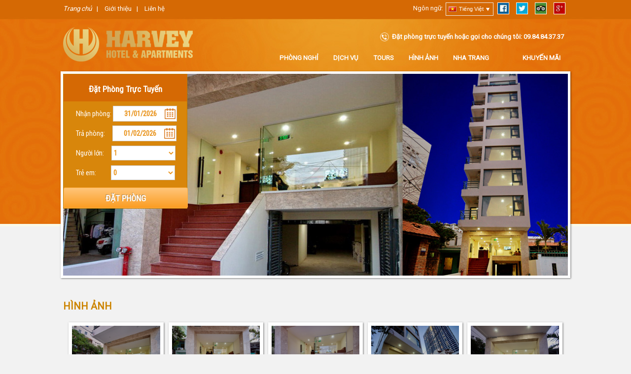

--- FILE ---
content_type: text/html; Charset=UTF-8
request_url: http://harveyhotel.com.vn/VN/
body_size: 25676
content:


<!DOCTYPE html>
<html lang="en">
<head>
<title>KHÁCH SẠN HARVEY NHA TRANG - HARVEY HOTEL & APARTMENTS</title>
<meta name="viewport" content="width=device-width, initial-scale=1">
<meta http-equiv="Content-Language" content="en-us">
<meta http-equiv="Content-Type" content="text/html; charset=utf-8"/>
<meta http-equiv="X-UA-Compatible" content="IE=edge,chrome=1"> 
<meta name="description" content="Khách Sạn 3 sao Nha Trang, HARVEY HOTEL, HARVEY, Hotel, Khach San, Room, Phong, nha trang, travel, tour, du lich, tourist, tourism, travel, nhatrang hotel, nha trang hotel, khach san nha trang, vietnam travel, vietnam tour">
<meta name="keywords" content="Khách Sạn 3 sao Nha Trang, HARVEY HOTEL, HARVEY, Hotel, Khach San, Room, Phong, nha trang, travel, tour, du lich, tourist, tourism, travel, nhatrang hotel, nha trang hotel, khach san nha trang, vietnam travel, vietnam tour">
<meta name="author" content="HARVEY NHA TRANG HOTEL, Nguyen Quoc Hoa, binhda01@yahoo.com">
<meta name="copyright" content="HARVEY NHA TRANG HOTEL">
<meta name="EMail" content="webadmin@harveyhotel.com.vn,info@harveyhotel.com.vn">
<LINK REL="SHORTCUT ICON" HREF="favicon.ico">
</head>
<body>

	



<head>
<meta http-equiv="Content-Language" content="en-us">
<meta http-equiv="Content-Type" content="text/html; charset=utf-8"/>
		<link href="../megamenu/megamenu.css" rel="stylesheet">
		<link href="../css/css.css" rel="stylesheet">
</head>		
<body>
<div id="top">
	<div id="topwrap">
		<div id="topmenu">
			<p>
				<a class="active" href="index.asp" >Trang chủ</a><span>|</span>
				<a class="" href="about.asp">Giới thiệu</a><span>|</span>
				<a class="" href="contact.asp">Liên hệ</a>
			</p>
		</div>
		<div id ="social">
			<a href="https://www.facebook.com/Harvey_hotel-207648370024314" title="Facebook"><img src="../css/icon-face.jpg"></a>
			<a href="https://twitter.com" title="Twitter"><img src="../css/icon-twitter.jpg"></a>
			<a href="http://www.tripadvisor.com.vn/" title="Tripadvisor"><img src="../css/icon-trip.jpg"></a>
			<a href="https://plus.google.com" title="Google Plus"><img src="../css/icon-google.jpg"></a>
		</div>
		<div id="top1">
			<span>Ngôn ngữ:</span>
			<div id="lang">
				<div id="country-select">
  					<form action="#">
    					<select id="country-options" name="country-options">
      						<option selected="selected" title="../VN/index.asp" value="VN"><img src="../css/flvn.png" alt="" />Tiếng Việt</option>
    						<option title="../EN/index.asp" value="EN"><img src="../css/flen.png" alt="" />English</option>
    					</select>
    					<input value="Select" type="submit" />
  					</form>
				</div>
			</div>
<link rel="stylesheet" href="../languageswitcher1/languageswitcher.css">
<script src="../languageswitcher1/jquery.min.js"></script>
<script src="../languageswitcher1/languageswitcher.js"></script>
		</div>
		
	</div>
</div>
<div id="head">
	<div id="headwrap">
		<div id="logo">
			<a href="index.asp" ><img src="../css/logo.png" title="KHÁCH SẠN HARVEY NHA TRANG" ></a>
		</div>
			
		<div id="callme">
			<p><img src="../css/icon_call.png" height="18px" align="absmiddle">&nbsp; <span class="hide">Đặt phòng trực tuyến hoặc gọi cho chúng tôi:</span> <span class="hotline">09.84.84.37.37</span></p>
		</div>
		
<!--Menu-->	
<script type="text/javascript" src="../megamenu/jquery-1.10.1.min.js"></script>
<script type="text/javascript" src="../megamenu/megamenu.js"></script>		
		<script>
			jQuery(document).ready(function(){
				$(".megamenu").megamenu();
			});
			
		</script>	

		<div class="menu">
			<ul class="megamenu df" style="border:0px solid white;"><!--li class="showhide" style="display: none;"><span class="title">MENU</span><span class="icon1"></span><span class="icon2"></span></li-->
				<li class="" ><a href="room.asp">Phòng nghỉ</a>

					<ul class="dropdown" style="display: none;">
						
							<li><a href="rooms.asp?id=R001">SUPERIOR CITY VIEW WITH BALCONY</a></li>
						
							<li><a href="rooms.asp?id=R002">DELUXE CITY VIEW WITH BALCONY</a></li>
						
							<li><a href="rooms.asp?id=R003">SENIOR DELUXE SEA VIEW WITH BALCONY</a></li>
						
					</ul>
	
				</li>
				
				<li class="" ><a href="service.asp">Dịch vụ</a>

					
					<ul class="dropdown" style="display: none;">
						
							<li><a href="services.asp?id=S001">Business Center</a></li>
						
							<li><a href="services.asp?id=S002">Tham quan</a></li>
						
							<li><a href="services.asp?id=S003">DỊCH VỤ KHÁC</a></li>
						
					</ul>
	
				</li>
				<li class="" ><a href="tours.asp">Tours</a>
				
					<ul class="dropdown" style="display: none;">
						
							<li><a href="tours.asp?id=T001&mnid=">SNORKELING AND FISHING TOUR</a></li>
						
							<li><a href="tours.asp?id=T004&mnid=">DELUXE OCEAN TOUR</a></li>
						
							<li><a href="tours.asp?id=T005&mnid=">TOUR 4 ĐẢO VỊNH NHA TRANG</a></li>
						
							<li><a href="tours.asp?id=T006&mnid=">THAM QUAN THÀNH PHỐ</a></li>
						
							<li><a href="tours.asp?id=T007&mnid=">TOUR CÂU CÁ & LẶN BIỂN</a></li>
						
							<li><a href="tours.asp?id=T008&mnid=">DU NGOẠN BIỂN ĐẢO</a></li>
						
							<li><a href="tours.asp?id=T009&mnid=">KHÁM PHÁ 5 ĐẢO</a></li>
						
							<li><a href="tours.asp?id=T010&mnid=">KHÁM PHÁ ĐẢO SAN HÔ</a></li>
						
							<li><a href="tours.asp?id=T011&mnid=">RIVER TOUR</a></li>
						
					</ul>
					
				</li>
				<li class="" ><a href="#">Hình ảnh</a>
					<ul class="dropdown" style="display: none;">
						<li><a style="width:150px;" href="photo.asp">Hình ảnh</a></li>
						<li><a style="width:150px;" href="video.asp">Video</a></li>
					</ul>
				</li>
				<li class="" ><a href="infos.asp">Nha Trang</a>
				
					<ul class="dropdown" style="display: none;">
						
							<li><a href="infos.asp?id=I001&mnid=">Du lịch Khánh Hòa</a></li>
						
							<li><a href="infos.asp?id=I002&mnid=">Chùa Long Sơn</a></li>
						
							<li><a href="infos.asp?id=I003&mnid=">Bãi Trũ</a></li>
						
							<li><a href="infos.asp?id=I004&mnid=">Khu Du lịch Con Sẻ Tre</a></li>
						
							<li><a href="infos.asp?id=I005&mnid=">Khu Du lịch Dốc Lết</a></li>
						
							<li><a href="infos.asp?id=I006&mnid=">Khu Du lịch Hòn Chồng</a></li>
						
							<li><a href="infos.asp?id=I007&mnid=">Khu bảo tồn biển Hòn Mun</a></li>
						
							<li><a href="infos.asp?id=I008&mnid=">Khu du lịch Hòn Tằm</a></li>
						
							<li><a href="infos.asp?id=I009&mnid=">Suối khoáng nóng Tháp Bà</a></li>
						
							<li><a href="infos.asp?id=I010&mnid=">Thủy cung Trí Nguyên</a></li>
						
							<li><a href="infos.asp?id=I011&mnid=">Am Chúa</a></li>
						
							<li><a href="infos.asp?id=I012&mnid=">Bãi biển Đại Lãnh</a></li>
						
							<li><a href="infos.asp?id=I013&mnid=">Đầm Nha Phu</a></li>
						
							<li><a href="infos.asp?id=I015&mnid=">Khu Du lịch Sinh thái Suối Hoa Lan</a></li>
						
					</ul>
					
				</li>

				
				<li class="right " ><a href="promos.asp">Khuyến Mãi</a></li>
			</ul>
		<!--End Menu-->
		</div>	


	</div>
</div>		
<!--end head-->	


<head>
<meta http-equiv="Content-Language" content="en-us">
<meta http-equiv="Content-Type" content="text/html; charset=utf-8"/>
</head> 

<!--Flash-->
	<link rel='stylesheet' href='../Camera-slide/css/camera.css' type='text/css' media='all'>
	<script type='text/javascript' src='../Camera-slide/scripts/jquery.min.js'></script>
    <script type='text/javascript' src='../Camera-slide/scripts/jquery.mobile.customized.min.js'></script>
    <script type='text/javascript' src='../Camera-slide/scripts/jquery.easing.1.3.js'></script> 
    <script type='text/javascript' src='../Camera-slide/scripts/camera.js'></script> 
    
    <script>
    var $jsl = jQuery.noConflict();
		$jsl(function(){
			$jsl('#slide').camera({
				height: '40%',
				loader: 'none',
				fx: 'random',
				pagination: false,
				navigation: false,
				navigationHover: false,
				mobileNavHover: false,
				playPause: false,
				pauseOnClick: false,
				thumbnails: false,
				time: 4000
			});
		});
	</script>
<div id="flash" >
	<div id="flash-wrap" >

        <div class="camera_wrap camera_grey_skin" id="slide">
    	
            <div data-thumb="../images/flash/DF01/01.jpg" data-src="../images/flash/DF01/01.jpg"></div>
		
            <div data-thumb="../images/flash/DF01/02.jpg" data-src="../images/flash/DF01/02.jpg"></div>
		
            <div data-thumb="../images/flash/DF01/03.jpg" data-src="../images/flash/DF01/03.jpg"></div>
		
            <div data-thumb="../images/flash/DF01/04.jpg" data-src="../images/flash/DF01/04.jpg"></div>
		
            <div data-thumb="../images/flash/DF01/05.jpg" data-src="../images/flash/DF01/05.jpg"></div>
		
            <div data-thumb="../images/flash/DF01/06.jpg" data-src="../images/flash/DF01/06.jpg"></div>
		
            <div data-thumb="../images/flash/DF01/07.jpg" data-src="../images/flash/DF01/07.jpg"></div>
		
            <div data-thumb="../images/flash/DF01/08.jpg" data-src="../images/flash/DF01/08.jpg"></div>
		
            <div data-thumb="../images/flash/DF01/09.jpg" data-src="../images/flash/DF01/09.jpg"></div>
		
            <div data-thumb="../images/flash/DF01/10.jpg" data-src="../images/flash/DF01/10.jpg"></div>
		
            <div data-thumb="../images/flash/DF01/11.jpg" data-src="../images/flash/DF01/11.jpg"></div>
		
            <div data-thumb="../images/flash/DF01/12.jpg" data-src="../images/flash/DF01/12.jpg"></div>
		
            <div data-thumb="../images/flash/DF01/13.jpg" data-src="../images/flash/DF01/13.jpg"></div>
		
            <div data-thumb="../images/flash/DF01/14.jpg" data-src="../images/flash/DF01/14.jpg"></div>
		
            <div data-thumb="../images/flash/DF01/15.jpg" data-src="../images/flash/DF01/15.jpg"></div>
		
            <div data-thumb="../images/flash/DF01/16.jpg" data-src="../images/flash/DF01/16.jpg"></div>
		
            <div data-thumb="../images/flash/DF01/17.jpg" data-src="../images/flash/DF01/17.jpg"></div>
		
            <div data-thumb="../images/flash/DF01/18.jpg" data-src="../images/flash/DF01/18.jpg"></div>
		
            <div data-thumb="../images/flash/DF01/19.jpg" data-src="../images/flash/DF01/19.jpg"></div>
		
            <div data-thumb="../images/flash/DF01/20.jpg" data-src="../images/flash/DF01/20.jpg"></div>
		
            <div data-thumb="../images/flash/DF01/21.jpg" data-src="../images/flash/DF01/21.jpg"></div>
		
            <div data-thumb="../images/flash/DF01/22.jpg" data-src="../images/flash/DF01/22.jpg"></div>
		
            <div data-thumb="../images/flash/DF01/23.jpg" data-src="../images/flash/DF01/23.jpg"></div>
		
            <div data-thumb="../images/flash/DF01/24.jpg" data-src="../images/flash/DF01/24.jpg"></div>
		
            <div data-thumb="../images/flash/DF01/25.jpg" data-src="../images/flash/DF01/25.jpg"></div>
		
            <div data-thumb="../images/flash/DF01/26.jpg" data-src="../images/flash/DF01/26.jpg"></div>
		
            <div data-thumb="../images/flash/DF01/27.jpg" data-src="../images/flash/DF01/27.jpg"></div>
		
            <div data-thumb="../images/flash/DF01/28.jpg" data-src="../images/flash/DF01/28.jpg"></div>
		
            <div data-thumb="../images/flash/DF01/29.jpg" data-src="../images/flash/DF01/29.jpg"></div>
		
            <div data-thumb="../images/flash/DF01/30.jpg" data-src="../images/flash/DF01/30.jpg"></div>
		
            <div data-thumb="../images/flash/DF01/31.jpg" data-src="../images/flash/DF01/31.jpg"></div>
		
            <div data-thumb="../images/flash/DF01/32.jpg" data-src="../images/flash/DF01/32.jpg"></div>
		
            <div data-thumb="../images/flash/DF01/33.jpg" data-src="../images/flash/DF01/33.jpg"></div>
		
            <div data-thumb="../images/flash/DF01/34.jpg" data-src="../images/flash/DF01/34.jpg"></div>
		
            <div data-thumb="../images/flash/DF01/35.jpg" data-src="../images/flash/DF01/35.jpg"></div>
		
            <div data-thumb="../images/flash/DF01/36.jpg" data-src="../images/flash/DF01/36.jpg"></div>
		
            <div data-thumb="../images/flash/DF01/37.jpg" data-src="../images/flash/DF01/37.jpg"></div>
		
            <div data-thumb="../images/flash/DF01/38.jpg" data-src="../images/flash/DF01/38.jpg"></div>
		
            <div data-thumb="../images/flash/DF01/39.jpg" data-src="../images/flash/DF01/39.jpg"></div>
		
            <div data-thumb="../images/flash/DF01/40.jpg" data-src="../images/flash/DF01/40.jpg"></div>
		
        </div><!-- #slide -->
        
	
	

<!--Booking -->	
<SCRIPT LANGUAGE="JavaScript">
function checknhap(){
	if (frmhead.checkin.value == "") {
		alert ("<Nhan Phong> Vui long chon ngay nhan phong!");
		frmhead.checkin.focus();
		return false;
		}
	if (frmhead.checkout.value == "") {
		alert ("<Tra Phong> Vui long chon ngay tra phong!");
		frmhead.night.focus();
		return false;
		}
	return true;
	}
</script>

<link href="../jquery-ui/jquery-ui.css" rel="stylesheet">
<script src="../jquery-ui/jquery-ui.js"></script>
<style>
	div.ui-datepicker {font-size:10pt;}
</style>
<script>
var $jdate1 = jQuery.noConflict();
$jdate1(document).ready(function(){
    $jdate1("#checkin").datepicker({
        minDate: 0,
        dateFormat: 'dd/mm/yy',
        numberOfMonths: 2,
        onSelect: function(selected) {
          $jdate1("#checkout").datepicker("option","minDate", selected);
    	}
    });
    $jdate1("#checkout").datepicker({ 
    	dateFormat: 'dd/mm/yy',
        numberOfMonths: 2,
        onSelect: function(selected) {
           $jdate1("#checkin").datepicker("option","maxDate", selected);
        }
    });  
});
</script>
<style>
#bking{
	margin: auto;
	position: absolute;
	top: 0px;
	left: 0px;
	align-items: stretch;
    border:0px solid blue;
    height:auto;
    background: rgba(213, 105, 4, 1);
}

#bking_wrap{
	margin: 0 auto;
	width:100%;
	border:1px solid #bf7b01;
	background: #d8860b;
	width:250px;
	padding:0px;
	height:auto;
}

#bking_wrap h1{
	display:block;
	background-color:rgba(213, 105, 4, 1);
	width:100%;
	font-family: 'Roboto Condensed','Roboto','Open Sans','Montserrat',Tahoma,Arial,Sans-Serif;
	line-height:40px;
	font-size:13pt;
	color:#ffffff;
	text-align:center;
	font-weight:bold;
	margin-bottom:5px;
	padding-top:10px;
	padding-bottom:5px;
}	
#bking #bking_wrap .col{
	width:100%;
	display:block;
	margin:0 auto;
	padding:0px;
	border:0px solid white;
}	

#bking #bking_wrap .col p{
	font-family: 'Roboto Condensed','Roboto','Open Sans','Montserrat',Tahoma,Arial,Sans-Serif;
	line-height:40px;
	color:#ffffff;
	font-size:11pt;
	padding:0px;
	margin:0px;
	margin-left:25px;
	text-align:left;
}
#bk {
	float:left;
	width:100%;
  font-family: 'Roboto Condensed','Roboto','Open Sans','Montserrat',Tahoma,Arial,Sans-Serif;
  color: #ffffff;
  font-size: 20px;
  text-align:center;
  line-height:40px;
  text-decoration: none;
  margin-top:10px;
  
	border:1px solid #ffad41; 
	-webkit-border-radius: 3px; 
	-moz-border-radius: 3px;
	border-radius: 3px;
	text-shadow: -1px -1px 0 rgba(0,0,0,0.3);
	color: #FFFFFF;
 background-color: #ffc579; background-image: -webkit-gradient(linear, left top, left bottom, from(#ffc579), to(#fb9d23));
 background-image: -webkit-linear-gradient(top, #ffc579, #fb9d23);
 background-image: -moz-linear-gradient(top, #ffc579, #fb9d23);
 background-image: -ms-linear-gradient(top, #ffc579, #fb9d23);
 background-image: -o-linear-gradient(top, #ffc579, #fb9d23);
 background-image: linear-gradient(to bottom, #ffc579, #fb9d23);filter:progid:DXImageTransform.Microsoft.gradient(GradientType=0,startColorstr=#ffc579, endColorstr=#fb9d23);
	display:inline-block;
	cursor:pointer;
}
#bk:hover {
	border:1px solid #ff9913;
 background-color: #ffaf46; background-image: -webkit-gradient(linear, left top, left bottom, from(#ffaf46), to(#e78404));
 background-image: -webkit-linear-gradient(top, #ffaf46, #e78404);
 background-image: -moz-linear-gradient(top, #ffaf46, #e78404);
 background-image: -ms-linear-gradient(top, #ffaf46, #e78404);
 background-image: -o-linear-gradient(top, #ffaf46, #e78404);
 background-image: linear-gradient(to bottom, #ffaf46, #e78404);filter:progid:DXImageTransform.Microsoft.gradient(GradientType=0,startColorstr=#ffaf46, endColorstr=#e78404);
}
#bk:active {
	position:relative;
	top:1px;
}



</style>
	<div id= "bking" >
		<div id= "bking_wrap" class="centerpic">
			<h1>Đặt Phòng Trực Tuyến</h1>
			<form style="width:100%;padding:0px;margin:0px;border:0px solid #cdcdcd;" action="reservation.asp" name="frmhead" onsubmit="return checknhap();" method="POST">
			<div class="col" >
				<p >Nhận phòng: <input type="text" name="checkin" id="checkin" class="tdate" value="31/01/2026" tabindex="2" style="width:110px;font-weight:bold;color:#e9941d;" /></p>
			</div>
			<div class="col" >
				<p >Trả phòng: &nbsp;&nbsp;&nbsp;&nbsp;<input type="text" name="checkout" id="checkout" class="tdate" value="01/02/2026" tabindex="2" style="width:110px;font-weight:bold;color:#e9941d;" /></p>
			</div>
			<div class="col" >
				<p >Người lớn: &nbsp;&nbsp;&nbsp;
				<select size="1" name="adult1" style="width:130px;height:30px;font-weight:bold;color:#e9941d;" tabindex="4" >
					
						<option value="1"  >1</option>
					
						<option value="2"  >2</option>
					
						<option value="3"  >3</option>
					
						<option value="4"  >4</option>
					
						<option value="5"  >5</option>
					
						<option value="6"  >6</option>
					
						<option value="7"  >7</option>
					
						<option value="8"  >8</option>
					
						<option value="9"  >9</option>
					
						<option value="10"  >10</option>
					
				</select>
				</p>
			</div>
			<div class="col" >
				<p >Trẻ em: &nbsp;&nbsp;&nbsp;&nbsp;&nbsp;&nbsp;&nbsp;&nbsp;
				<select size="1" name="child1" style="width:130px;height:30px; font-weight:bold;color:#e9941d;" tabindex="5" >
					
						<option value="0" selected >0</option>
					
						<option value="1"  >1</option>
					
						<option value="2"  >2</option>
					
						<option value="3"  >3</option>
					
						<option value="4"  >4</option>
					
						<option value="5"  >5</option>
					
						<option value="6"  >6</option>
					
						<option value="7"  >7</option>
					
						<option value="8"  >8</option>
					
						<option value="9"  >9</option>
					
						<option value="10"  >10</option>
					
				</select>
				</p>
			</div>
			<div id="bk" >
				<p style="text-align:center;"><a style="text-align:center;line-height:35px;font-weight:bold;color:#ffffff;font-size:13pt;" href="#" onclick="document.frmhead.submit();">ĐẶT PHÒNG</a></p>
			</div>
      		</form> 
		</div>
	</div>
<!-- end Booking -->

	</div><!-- #flash-wrap-->
</div><!-- #flash-->

<!--Noi Dung-->



<div id="content" >
	<div id="contentwrap" >
	

	<h1 class="title" style="text-align:left; margin: 0px; padding:0px;margin-top: 30px;">HÌNH ẢNH</h1>
	<script type="text/javascript" src="../jlightbox/js/jquery.lightbox-0.5.js"></script>
<link rel="stylesheet" type="text/css" href="../jlightbox/css/jquery.lightbox-0.5.css" media="screen" />
<script type="text/javascript">
	var $jpic = jQuery.noConflict();
    $jpic(function() {
        $jpic('a.photopic').lightBox();
    });
</script>
	<div id="photowrap" >
		
		<div class="pic">
			
        	<a class="photopic" href="../Images/photo/01.jpg" title="Harvey Hotel & Apartments 01" alt="Harvey Hotel & Apartments 01">
            	<img title="Harvey Hotel & Apartments 01" alt="Harvey Hotel & Apartments 01" src="../Images/photo/01.jpg">
        	</a>
        	
        	
        </div>
        
		<div class="pic">
			
        	<a class="photopic" href="../Images/photo/02.jpg" title="Harvey Hotel & Apartments 02" alt="Harvey Hotel & Apartments 02">
            	<img title="Harvey Hotel & Apartments 02" alt="Harvey Hotel & Apartments 02" src="../Images/photo/02.jpg">
        	</a>
        	
        	
        </div>
        
		<div class="pic">
			
        	<a class="photopic" href="../Images/photo/03.jpg" title="Harvey Hotel & Apartments 03" alt="Harvey Hotel & Apartments 03">
            	<img title="Harvey Hotel & Apartments 03" alt="Harvey Hotel & Apartments 03" src="../Images/photo/03.jpg">
        	</a>
        	
        	
        </div>
        
		<div class="pic">
			
        	<a class="photopic" href="../Images/photo/04.jpg" title="Harvey Hotel & Apartments 04" alt="Harvey Hotel & Apartments 04">
            	<img title="Harvey Hotel & Apartments 04" alt="Harvey Hotel & Apartments 04" src="../Images/photo/04.jpg">
        	</a>
        	
        	
        </div>
        
		<div class="pic">
			
        	<a class="photopic" href="../Images/photo/05.jpg" title="Harvey Hotel & Apartments 05" alt="Harvey Hotel & Apartments 05">
            	<img title="Harvey Hotel & Apartments 05" alt="Harvey Hotel & Apartments 05" src="../Images/photo/05.jpg">
        	</a>
        	
        	
        </div>
        
		<div class="pic">
					
        	<a href="photo.asp">
            	<img title="Harvey Hotel & Apartments 06" alt="Harvey Hotel & Apartments 06" src="../Images/photo/06.jpg">
            	<p>Xem thêm...</p>
        	</a>
        	
        	
        </div>
        
	</div>
		
	
		<div class="bgtext">
			<h1 class="title">CHÀO MỪNG ĐẾN VỚI KHÁCH SẠN HARVEY NHA TRANG</h1>
			<p><b>Khách sạn Harvey</b> với vị trí tọa lạc ngay trung tâm thành phố biển nha trang xinh đẹp chỉ cách biển và quảng trường 2 tháng 4, khu chợ đêm, vui chơi giải trí và mua sắm khoảng 7 phút đi bộ. Rất tiện lợi cho quý du khách khi đến nghỉ ngơi, vui chơi và giải trí.
<p>Với lối kiến trúc độc đáo, hiện đại cùng gam màu trang nhã và đội ngũ nhân viên chuyên nghiệp, nhiệt tình, vui vẻ sẽ mang đến cho quý khách một kỳ nghỉ thật thỏa mái và ấn tượng.
		</div>

<link rel="stylesheet" type="text/css" href="../Item_Blur/css/style.css" />
		<div class="container">
			<section class="ib-container" id="ib-container" style="border: 0px solid white">
				<article>
					<a href="room.asp">
					<header>
						<img src="../css/room.jpg" width=295 height=195>
						<h3>PHÒNG NGHỈ</h3>
						<span>Ph&ograve;ng nghỉ tại Kh&aacute;ch sạn Harvey Nha Trang c&oacute; ban c&ocirc;ng nh&igrave;n về hướng th&agrave;nh phố v&agrave; hướng biển, được thiết kế theo phong c&aacute;ch tối giản, thanh lịch v&agrave; tao nh&atilde;, tạo cho Qu&yacute; kh&aacute;ch một kh&ocirc;ng gian y&ecirc;n b&igrave;nh v&agrave; thư th&aacute;i.
&nbsp;</span>
					</header>
					</a>
				</article>
				<article>
					<a href="service.asp">
					<header>
						<img src="../css/service.jpg" width=295 height=195>
						<h3>DỊCH VỤ</h3>
						<span>Khách sạn Harvey cung cấp tất cả các dịch vụ thuận tiện cùng với đội ngũ nhân viên chuyên nghiệp, nhiệt tình, vui vẻ sẽ mang đến cho quý khách một kỳ nghỉ thật thỏa mái và ấn tượng.</span>
					</header>
					</a>
				</article>
				<article>
					<a href="tours.asp">
					<header>
						<img src="../css/tour.jpg" width=295 height=195>
						<h3>TOURS</h3>
						<span>Khách sạn Harvey mong muốn được đồng hành cùng quý khách để mang đến những trải nghiệm đặc biệt, những ấn tượng tốt đẹp cho mỗi chuyến tham quan, du lịch, nghỉ ngơi của quý khách.</span>
					</header>
					</a>
				</article>
			</section>
        </div>
		<script type="text/javascript">
			var $jit = jQuery.noConflict()
			$jit(function() {
				var $container	= $jit('#ib-container'),
					$articles	= $container.children('article'),
					timeout;
				$articles.on( 'mouseenter', function( event ) {
					var $article	= $jit(this);
					clearTimeout( timeout );
					timeout = setTimeout( function() {
						if( $article.hasClass('active') ) return false;
						$articles.not( $article.removeClass('blur').addClass('active') )
								 .removeClass('active')
								 .addClass('blur');
					}, 65 );
				});
				$container.on( 'mouseleave', function( event ) {
					clearTimeout( timeout );
					$articles.removeClass('active blur');
				});
			
			});
		</script>
<!--end Wrap-->				
	</div>
</div>

<head>
<meta http-equiv="Content-Language" content="en-us">
<meta http-equiv="Content-Type" content="text/html; charset=utf-8"/>
</head>
<br class=clearfix>
<div id="footer">
	<div id="footer_wrap" >		
		<p><b>KHÁCH SẠN HARVEY NHA TRANG</b> 
		<p>2A/7 Hùng Vương, Phường Lộc Thọ, Thành Phố Nha Trang, Việt Nam 
		<p>Điện thoại: (+84) 0258.352.1045 - Fax: (+84) 0258.352.1045 - Email: sales@harveyhotel.com.vn 
		<p>Thiết kế bởi <a target=_blank  href="http://nhatlinhnt.com">Công ty TNHH Tin Học Bảo Ngân</a>
		
	</div><!--End footer_wrap-->
</div><!--End footer-->

	

</body>
</html>




--- FILE ---
content_type: text/css
request_url: http://harveyhotel.com.vn/megamenu/megamenu.css
body_size: 30276
content:

.megamenu{
	margin: 0;
	padding: 0;
	width: 100%;
	list-style: none;
	display: inline-block;
	position:relative;
	font-family: 'Roboto','Open Sans','Montserrat',Tahoma,Arial,Sans-Serif;
	font-size: 10pt;
	border: 0px solid white;
	z-index:999;
}

.megamenu li{
	float: left;
	display:inline;
}
.megamenu > li > a{
	float: left;
	padding: 15px 15px 12px 15px;
	color: #ff0000;
	font-weight: bold;
	text-decoration: none;
	text-transform: uppercase;
	transition: color 0.4s ease-in-out;
	-moz-transition: color 0.4s ease-in-out;
	-webkit-transition: color 0.4s ease-in-out;
	-o-transition: color 0.4s ease-in-out;
}
.megamenu > li:hover > a,
.megamenu > li.active > a{
	background: #ffffff;
	color:#ff0000;
}

/* ITEM ALIGNMENT
-----------------------------*/
.megamenu > li.right{
	float: right;
}

/* DROPDOWN CONFIGURATION
-----------------------------*/
.megamenu .dropdown, 
.megamenu .dropdown li .dropdown {
	list-style: none;
    margin: 0;
    padding: 0; 
	display: none;
    position: absolute;
    z-index: 999;
	width:auto;
	background: #fff;
	border-bottom: solid 1px rgba(0, 0, 0, 0.2);
	border-left: solid 1px rgba(0, 0, 0, 0.2);
	border-right: solid 1px rgba(0, 0, 0, 0.2);
}
.megamenu .dropdown {
    top: 42px;
}
.megamenu .dropdown li .dropdown {
    left: 160px;
	top: inherit;
	margin-top: -1px;
	border: solid 1px rgba(0, 0, 0, 0.2);
}
.megamenu .dropdown li {
	clear:both;
	width:100%;
}
.megamenu .dropdown li:last-child {
	border-bottom: none;
}
.megamenu .dropdown li a {
	float:left;
	width:100%;
	padding:10px 25px;
	text-decoration:none;
	display:block;
	border:0 none;
	font-family: 'VNF Prime Regular','Roboto','Open Sans','Montserrat',Tahoma,Arial,Sans-Serif;
	font-size: 14px;
	color: #444;
	background:none;
	-webkit-box-sizing: border-box;
	-moz-box-sizing: border-box;
	box-sizing: border-box;
	transition: color 0.3s ease-in-out;
	-moz-transition: color 0.3s ease-in-out;
	-webkit-transition: color 0.3s ease-in-out;
	-o-transition: color 0.3s ease-in-out;
}
.megamenu .dropdown li:hover > a {
	background: #f2f2f2 !important;
	color:#ff0000;
}

/* MEGAPANEL CONFIGURATION
-----------------------------*/
.megamenu > li > .megapanel{
	position: absolute;
	display: none;
	background: #fff;
	width: 100%;
	top: 42px;
	left: 0px;
	z-index: 99;
	padding: 20px 30px 20px;
	border: solid 0px #cccccc;
	-webkit-box-sizing: border-box;
	-moz-box-sizing: border-box;
	box-sizing: border-box;
}
.megamenu  .megapanel ul{
	margin: 0;
	padding: 0;
}
.megamenu .megapanel h2{
	padding:0px;
	margin:0px;
	font-family: 'VNF Prime Regular','Roboto','Open Sans','Montserrat',Tahoma,Arial,Sans-Serif;
	font-size:10pt;
	font-weight:bold;
	text-transform: uppercase;
	color:#ff0000;
	text-align:center;
}
.megamenu  .megapanel p{
	padding:0px;
	margin:0px;
	font-family: 'VNF Prime Regular','Roboto','Open Sans','Montserrat',Tahoma,Arial,Sans-Serif;
	font-size:10pt;
	color:#666666;
	text-align:justify;
}

.megamenu  .megapanel img{
	width: 100%;
	border: solid 1px #dedede;
	cursor: pointer;
	-webkit-transition: border 0.3s linear; 
	-moz-transition: border 0.3s linear;
	-o-transition: border 0.3s linear;
	transition: border 0.3s linear;
	margin:5px 0px;
}
.megamenu  .megapanel img:hover{
	border: solid 1px #ff0000;
}

/* FORM CONFIGURATION
-----------------------------*/
.megamenu form.contact input,
.megamenu form.contact textarea{
	font-family: 'VNF Prime Regular','Roboto','Open Sans','Montserrat',Tahoma,Arial,Sans-Serif;
	font-size: 16px;
	color: #444;
	outline: none;
}
.megamenu form.contact input[type="text"],
.megamenu form.contact textarea{
	width: 100%;
	margin-bottom: 20px;
	padding: 5px 10px;
	border: solid 1px #dedede;
	-webkit-box-sizing: border-box;
	-moz-box-sizing: border-box;
	box-sizing: border-box;
	-webkit-transition: border 0.3s linear; 
	-moz-transition: border 0.3s linear;
	-o-transition: border 0.3s linear;
	transition: border 0.3s linear;
}
.megamenu form.contact input[type="text"]{
	height: 40px;
}
.megamenu form.contact input[type="text"]:focus,
.megamenu form.contact textarea:focus{
	border: solid 1px #999;
}
.megamenu form.contact input[type="submit"]{
	width: 100px;
	height: 35px;
	border: none;
	color: #fff;
	cursor: pointer;
	background: #999;
}

/* GRID SYSTEM
-----------------------------*/
.megapanel .row{
	width: 100%;
	margin-top: 15px;
}
.megapanel .row:first-child {
	margin-top: 0;
}
.megapanel .row:before,
.megapanel .row:after {
	display: table;
	content: "";
	line-height: 0;
}
.megapanel .row:after {
	clear: both;
}
.megapanel .row .col16,
.megapanel .row .col1,
.megapanel .row .col2,
.megapanel .row .col3,
.megapanel .row .col4,
.megapanel .row .col5,
.megapanel .row .col6{
	display: block;
	width: 100%;
	min-height: 20px;
	float: left;
	margin-left: 2.127659574468085%;
	-webkit-box-sizing: border-box;
	-moz-box-sizing: border-box;
	box-sizing: border-box;
	border:0px solid red;
	padding: 0px 8px;
}
.megapanel .row [class*="col"]:first-child {
	margin-left: 0;
}
.megapanel .row .col16{
	width: 16.5%;
}
.megapanel .row .col1{
	width: 19.893617021276595%;
}
.megapanel .row .col2{
	width: 31.914893617021278%;
}
.megapanel .row .col3{
	width: 48.93617021276595%;
}
.megapanel .row .col4{
	width: 65.95744680851064%;
}
.megapanel .row .col5{
	width: 82.97872340425532%;
}
.megapanel .row .col6{
	width: 100%;
}

.megapanel .row div.col3 h4{
	font-family: 'VNF Prime Regular','Roboto','Open Sans','Montserrat',Tahoma,Arial,Sans-Serif;
	font-size:14pt;
	font-weight:bold;
	text-transform: uppercase;
	color:#fa6900;
	margin:0px;
	padding:0px;
}
.megapanel .row div.col3 p{
	font-family: 'VNF Prime Regular','Roboto','Open Sans','Montserrat',Tahoma,Arial,Sans-Serif;
	font-size:10pt;
	color:#666666;
	margin:5px;
}

/* COLLAPSIBLE MENU
-------------------------*/
.megamenu > li.showhide{
	display: none;
	width: 100%;
	height: 50px;
	cursor: pointer;
	color: #555;
	border-bottom: solid 1px rgba(0, 0, 0, 0.1);
	background: #eeeeee;
	/*background: url([data-uri]);*/
	background: -moz-linear-gradient(top,  #eeeeee 0%, #dbdbdb 100%);
	background: -webkit-gradient(linear, left top, left bottom, color-stop(0%,#eeeeee), color-stop(100%,#dbdbdb));
	background: -webkit-linear-gradient(top,  #eeeeee 0%,#dbdbdb 100%);
	background: -o-linear-gradient(top,  #eeeeee 0%,#dbdbdb 100%);
	background: -ms-linear-gradient(top,  #eeeeee 0%,#dbdbdb 100%);
	background: linear-gradient(to bottom,  #eeeeee 0%,#dbdbdb 100%);
	filter: progid:DXImageTransform.Microsoft.gradient( startColorstr='#eeeeee', endColorstr='#dbdbdb',GradientType=0 );
}
.megamenu > li.showhide span.title{
	margin: 15px 0 0 25px;
	float: left;
}
.megamenu > li.showhide span.icon1:after{
	position: absolute;
	content: "";
	right: 25px;
	top: 15px;
	height: 3px;
	width: 25px;
	font-size: 50px;
	border-top: 3px solid #fff;
	border-bottom: 3px solid #fff;
	z-index: 1;
}
.megamenu > li.showhide span.icon2:after{
	position: absolute;
	content: "";
	right: 25px;
	top: 27px;
	height: 3px;
	width: 25px;
	font-size: 50px;
	border-top: 3px solid #fff;
	border-bottom: 3px solid #fff;
	z-index: 1;
}

/* STYLES
-----------------------------*/

/* black */
.black, .black > li.showhide{
	background: #383838;
	background: url([data-uri]);
	background: -moz-linear-gradient(top,  #383838 0%, #000000 100%);
	background: -webkit-gradient(linear, left top, left bottom, color-stop(0%,#383838), color-stop(100%,#000000));
	background: -webkit-linear-gradient(top,  #383838 0%,#000000 100%);
	background: -o-linear-gradient(top,  #383838 0%,#000000 100%);
	background: -ms-linear-gradient(top,  #383838 0%,#000000 100%);
	background: linear-gradient(to bottom,  #383838 0%,#000000 100%);
	filter: progid:DXImageTransform.Microsoft.gradient( startColorstr='#383838', endColorstr='#000000',GradientType=0 );
}
.black li > a, .black > li.showhide span{ color: #fff; }
.black > li:hover > a, .black > li.active > a, .black .dropdown li:hover > a{ color: #fff; background: #000000; }
.black  .megapanel img:hover, .black form.contact input[type="text"]:focus, .black form.contact textarea:focus{ border: solid 1px #383838; }
.black form.contact input[type="submit"]{	background: #383838; }

/* Default */
.df, .df> li.showhide{ 
	background: transparent;
	/*background: url([data-uri]);
	background: -moz-linear-gradient(top,  #fa6900 0%, #e25e00 100%);
	background: -webkit-gradient(linear, left top, left bottom, color-stop(0%,#fa6900), color-stop(100%,#e25e00));
	background: -webkit-linear-gradient(top,  #fa6900 0%,#e25e00 100%);
	background: -o-linear-gradient(top,  #fa6900 0%,#e25e00 100%);
	background: -ms-linear-gradient(top,  #fa6900 0%,#e25e00 100%);
	background: linear-gradient(to bottom,  #fa6900 0%,#e25e00 100%);
	filter: progid:DXImageTransform.Microsoft.gradient( startColorstr='#fa6900', endColorstr='#e25e00',GradientType=0 );*/
}
.df li > a, .df > li.showhide span{ color: #ffffff; }
.df > li:hover > a, .df > li.active > a, .df .dropdown li:hover > a{ color: #ff0000; background: #ffffff; }
.df .megapanel img:hover, 
.df form.contact input[type="text"]:focus, 
.df form.contact textarea:focus{ border: solid 1px #ff0000; }
.df form.contact input[type="submit"]{	background: #ff0000; }


/* orange */
.orange, .orange > li.showhide{ 
	background: #fa6900;
	background: url([data-uri]);
	background: -moz-linear-gradient(top,  #fa6900 0%, #e25e00 100%);
	background: -webkit-gradient(linear, left top, left bottom, color-stop(0%,#fa6900), color-stop(100%,#e25e00));
	background: -webkit-linear-gradient(top,  #fa6900 0%,#e25e00 100%);
	background: -o-linear-gradient(top,  #fa6900 0%,#e25e00 100%);
	background: -ms-linear-gradient(top,  #fa6900 0%,#e25e00 100%);
	background: linear-gradient(to bottom,  #fa6900 0%,#e25e00 100%);
	filter: progid:DXImageTransform.Microsoft.gradient( startColorstr='#fa6900', endColorstr='#e25e00',GradientType=0 );
}
.orange li > a, .orange > li.showhide span{ color: #fff; }
.orange > li:hover > a, .orange > li.active > a, .orange .dropdown li:hover > a{ color: #fff; background: #e65400; }
.orange  .megapanel img:hover, .orange form.contact input[type="text"]:focus, .orange form.contact textarea:focus{ border: solid 1px #ff670f; }
.orange form.contact input[type="submit"]{	background: #ff670f; }

/* red */
.red, .red > li.showhide{ 
	background: #c21a01;
	background: url([data-uri]);
	background: -moz-linear-gradient(top, #c21a01 0%, #af1801 100%);
	background: -webkit-gradient(linear, left top, left bottom, color-stop(0%,#c21a01), color-stop(100%,#af1801));
	background: -webkit-linear-gradient(top, #c21a01 0%,#af1801 100%);
	background: -o-linear-gradient(top, #c21a01 0%,#af1801 100%);
	background: -ms-linear-gradient(top, #c21a01 0%,#af1801 100%);
	background: linear-gradient(to bottom, #c21a01 0%,#af1801 100%);
	filter: progid:DXImageTransform.Microsoft.gradient( startColorstr='#c21a01', endColorstr='#af1801',GradientType=0 );; 
}
.red li > a, .red > li.showhide span{ color: #fff; }
.red > li:hover > a, .red > li.active > a, .red .dropdown li:hover > a{ color: #fff; background: #a51701;}
.red  .megapanel img:hover, .red form.contact input[type="text"]:focus, .red form.contact textarea:focus{ border: solid 1px #C21A01; }
.red form.contact input[type="submit"]{	background: #C21A01; }

/* green */
.green, .green > li.showhide{ 
	background: #519548;
	background: url([data-uri]);
	background: -moz-linear-gradient(top, #519548 0%, #498741 100%);
	background: -webkit-gradient(linear, left top, left bottom, color-stop(0%,#519548), color-stop(100%,#498741));
	background: -webkit-linear-gradient(top, #519548 0%,#498741 100%);
	background: -o-linear-gradient(top, #519548 0%,#498741 100%);
	background: -ms-linear-gradient(top, #519548 0%,#498741 100%);
	background: linear-gradient(to bottom, #519548 0%,#498741 100%);
	filter: progid:DXImageTransform.Microsoft.gradient( startColorstr='#519548', endColorstr='#498741',GradientType=0 );; 
}
.green li > a, .green > li.showhide span{ color: #fff; }
.green > li:hover > a, .green > li.active > a, .green .dropdown li:hover > a{ color: #fff; background: #457f3d; }
.green  .megapanel img:hover, .green form.contact input[type="text"]:focus, .green form.contact textarea:focus{ border: solid 1px #519548; }
.green form.contact input[type="submit"]{	background: #519548; }

/* lemon */
.lemon, .lemon > li.showhide{ 
	background: #88c425;
	background: url([data-uri]);
	background: -moz-linear-gradient(top, #88c425 0%, #7ab121 100%);
	background: -webkit-gradient(linear, left top, left bottom, color-stop(0%,#88c425), color-stop(100%,#7ab121));
	background: -webkit-linear-gradient(top, #88c425 0%,#7ab121 100%);
	background: -o-linear-gradient(top, #88c425 0%,#7ab121 100%);
	background: -ms-linear-gradient(top, #88c425 0%,#7ab121 100%);
	background: linear-gradient(to bottom, #88c425 0%,#7ab121 100%);
	filter: progid:DXImageTransform.Microsoft.gradient( startColorstr='#88c425', endColorstr='#7ab121',GradientType=0 );; 
}
.lemon li > a, .lemon > li.showhide span{ color: #fff; }
.lemon > li:hover > a, .lemon > li.active > a, .lemon .dropdown li:hover > a{ color: #fff; background: #73a71f; }
.lemon  .megapanel img:hover, .lemon form.contact input[type="text"]:focus, .lemon form.contact textarea:focus{ border: solid 1px #88C425; }
.lemon form.contact input[type="submit"]{	background: #88C425; }

/* blue */
.blue, .blue > li.showhide{ 
	background: #02b8fa;
	background: url([data-uri]);
	background: -moz-linear-gradient(top, #02b8fa 0%, #02a5e0 100%);
	background: -webkit-gradient(linear, left top, left bottom, color-stop(0%,#02b8fa), color-stop(100%,#02a5e0));
	background: -webkit-linear-gradient(top, #02b8fa 0%,#02a5e0 100%);
	background: -o-linear-gradient(top, #02b8fa 0%,#02a5e0 100%);
	background: -ms-linear-gradient(top, #02b8fa 0%,#02a5e0 100%);
	background: linear-gradient(to bottom, #02b8fa 0%,#02a5e0 100%);
	filter: progid:DXImageTransform.Microsoft.gradient( startColorstr='#02b8fa', endColorstr='#02a5e0',GradientType=0 );; 
}
.blue li > a, .blue > li.showhide span{ color: #fff; }
.blue > li:hover > a, .blue > li.active > a, .blue .dropdown li:hover > a{ color: #fff; background: #029cd4; }
.blue  .megapanel img:hover, .blue form.contact input[type="text"]:focus, .blue form.contact textarea:focus{ border: solid 1px #02B8FA; }
.blue form.contact input[type="submit"]{	background: #02B8FA; }

/* skyblue */
.skyblue, .skyblue > li.showhide{ 
	background: #0194be;
	background: url([data-uri]);
	background: -moz-linear-gradient(top, #0194be 0%, #0186ab 100%);
	background: -webkit-gradient(linear, left top, left bottom, color-stop(0%,#0194be), color-stop(100%,#0186ab));
	background: -webkit-linear-gradient(top, #0194be 0%,#0186ab 100%);
	background: -o-linear-gradient(top, #0194be 0%,#0186ab 100%);
	background: -ms-linear-gradient(top, #0194be 0%,#0186ab 100%);
	background: linear-gradient(to bottom, #0194be 0%,#0186ab 100%);
	filter: progid:DXImageTransform.Microsoft.gradient( startColorstr='#0194be', endColorstr='#0186ab',GradientType=0 );; 
}
.skyblue li > a, .skyblue > li.showhide span{ color: #fff; }
.skyblue > li:hover > a, .skyblue > li.active > a, .skyblue .dropdown li:hover > a{ color: #fff; background: #0180a3;}
.skyblue  .megapanel img:hover, .skyblue form.contact input[type="text"]:focus, .skyblue form.contact textarea:focus{ border: solid 1px #0194BE; }
.skyblue form.contact input[type="submit"]{	background: #0194BE; }

/* yellow */
.yellow, .yellow > li.showhide{ 
	background: #ecbe13;
	background: url([data-uri]);
	background: -moz-linear-gradient(top, #ecbe13 0%, #d5aa11 100%);
	background: -webkit-gradient(linear, left top, left bottom, color-stop(0%,#ecbe13), color-stop(100%,#d5aa11));
	background: -webkit-linear-gradient(top, #ecbe13 0%,#d5aa11 100%);
	background: -o-linear-gradient(top, #ecbe13 0%,#d5aa11 100%);
	background: -ms-linear-gradient(top, #ecbe13 0%,#d5aa11 100%);
	background: linear-gradient(to bottom, #ecbe13 0%,#d5aa11 100%);
	filter: progid:DXImageTransform.Microsoft.gradient( startColorstr='#ecbe13', endColorstr='#d5aa11',GradientType=0 ); 
}
.yellow li > a, .yellow> li.showhide span{ color: #fff; }
.yellow > li:hover > a, .yellow > li.active > a, .yellow .dropdown li:hover > a{ color: #fff; background: #caa210;}
.yellow  .megapanel img:hover, .yellow form.contact input[type="text"]:focus, .yellow form.contact textarea:focus{ border: solid 1px #ECBE13; }
.yellow form.contact input[type="submit"]{	background: #ECBE13; }

/* pink */
.pink, .pink > li.showhide{ 
	background: #fe4365;
	background: url([data-uri]);
	background: -moz-linear-gradient(top, #fe4365 0%, #fe244c 100%);
	background: -webkit-gradient(linear, left top, left bottom, color-stop(0%,#fe4365), color-stop(100%,#fe244c));
	background: -webkit-linear-gradient(top, #fe4365 0%,#fe244c 100%);
	background: -o-linear-gradient(top, #fe4365 0%,#fe244c 100%);
	background: -ms-linear-gradient(top, #fe4365 0%,#fe244c 100%);
	background: linear-gradient(to bottom, #fe4365 0%,#fe244c 100%);
	filter: progid:DXImageTransform.Microsoft.gradient( startColorstr='#fe4365', endColorstr='#fe244c',GradientType=0 );; 
}
.pink li > a, .pink > li.showhide span{ color: #fff; }
.pink > li:hover > a, .pink > li.active > a, .pink .dropdown li:hover > a{ color: #fff; background: #fe143f;}
.pink  .megapanel img:hover, .pink form.contact input[type="text"]:focus, .pink form.contact textarea:focus{ border: solid 1px #FE4365; }
.pink form.contact input[type="submit"]{	background: #FE4365; }

/* purple */
.purple, .purple > li.showhide{ 
	background: #a737fa;
	background: url([data-uri]);
	background: -moz-linear-gradient(top, #a737fa 0%, #991bf9 100%);
	background: -webkit-gradient(linear, left top, left bottom, color-stop(0%,#a737fa), color-stop(100%,#991bf9));
	background: -webkit-linear-gradient(top, #a737fa 0%,#991bf9 100%);
	background: -o-linear-gradient(top, #a737fa 0%,#991bf9 100%);
	background: -ms-linear-gradient(top, #a737fa 0%,#991bf9 100%);
	background: linear-gradient(to bottom, #a737fa 0%,#991bf9 100%);
	filter: progid:DXImageTransform.Microsoft.gradient( startColorstr='#a737fa', endColorstr='#991bf9',GradientType=0 );; 
}
.purple li > a, .purple > li.showhide span{ color: #fff; }
.purple > li:hover > a, .purple > li.active > a, .purple .dropdown li:hover > a{ color: #fff; background: #920bf9;}
.purple  .megapanel img:hover, .purple form.contact input[type="text"]:focus, .purple form.contact textarea:focus{ border: solid 1px #A737FA; }
.purple form.contact input[type="submit"]{	background: #A737FA; }


/* RESPONSIVE LAYOUT
-----------------------------*/
@media (max-width: 600px) {
	.megamenu > li{
		display: block;
		width:100%;
		border-bottom: solid 1px rgba(0, 0, 0, 0.1);
		box-sizing:border-box;
		-moz-box-sizing:border-box; 
		-webkit-box-sizing:border-box;
	}
	.megamenu > li:hover,
	.megamenu > li.active{
		border-top: none;
	}
	.megamenu > li > a{
		padding: 15px 20px;
	}
	.megamenu > li:hover > a,
	.megamenu > li.active > a{
		padding: 15px 20px;
	}
	.megamenu a{
		width: 100%;
		box-sizing:border-box;
		-moz-box-sizing:border-box; 
		-webkit-box-sizing:border-box; 
	}
	.megamenu .dropdown, 
	.megamenu .dropdown li .dropdown{
		width: 100%;
		display: none;
		left: 0;
		border-left: none;
		position: static;
		border: none;
		box-sizing:border-box;
		-moz-box-sizing:border-box; 
		-webkit-box-sizing:border-box; 
	}
	.megamenu .dropdown li {
		background: #fff !important;
		border: none;
	}
	.megamenu .dropdown > li > a{
		padding-left: 20px !important;
		width:100% !important;
		color:#ff0000 !important;
	}
	.megamenu > li > .megapanel{
		position: static;
		margin-top: 50px;
	}
	.megapanel .row [class*="col"]{
		float: none;
		display: block;
		width: 100%;
		margin-left: 0;
		margin-top: 15px;
		-webkit-box-sizing: border-box;
		-moz-box-sizing: border-box;
		box-sizing: border-box;
	}
	.megapanel .row:first-child  [class*="col"]:first-child {
		margin-top: 0;
	}
	.megapanel .row{
		margin-top: 0;
	}
	.black { background: #222222; }
	.megamenu > li > ul.dropdown > li > a{ padding-left: 20px !important; }
	.megamenu > li > ul.dropdown > li > ul.dropdown > li > a{ padding-left: 30px !important; }
	.megamenu > li > ul.dropdown > li > ul.dropdown > li > ul.dropdown > li > a{ padding-left: 40px !important; }
	
.megamenu > li > a, .megamenu > li:hover > a,.megamenu > li.active > a{
	padding: 8px;
	font-weight: 100;
}
	
	/* Default */
.df, .df> li.showhide{ 
	background: #d56904;
	background: rgba(255,175,75,1);
background: -moz-linear-gradient(top, rgba(255,175,75,1) 0%, rgba(255,146,10,1) 100%);
background: -webkit-gradient(left top, left bottom, color-stop(0%, rgba(255,175,75,1)), color-stop(100%, rgba(255,146,10,1)));
background: -webkit-linear-gradient(top, rgba(255,175,75,1) 0%, rgba(255,146,10,1) 100%);
background: -o-linear-gradient(top, rgba(255,175,75,1) 0%, rgba(255,146,10,1) 100%);
background: -ms-linear-gradient(top, rgba(255,175,75,1) 0%, rgba(255,146,10,1) 100%);
background: linear-gradient(to bottom, rgba(255,175,75,1) 0%, rgba(255,146,10,1) 100%);
filter: progid:DXImageTransform.Microsoft.gradient( startColorstr='#ffaf4b', endColorstr='#ff920a', GradientType=0 );
}
.df li > a, .df > li.showhide span{ color: #fff; }
.df > li:hover > a, .df > li.active > a, .df .dropdown li:hover > a{ color: #fff; background: #eb9c26; }
.df .megapanel img:hover, 
.df form.contact input[type="text"]:focus, 
.df form.contact textarea:focus{ border: solid 1px #ff670f; }
.df form.contact input[type="submit"]{	background: #ff670f; }
.megamenu .dropdown li a {width:100%;}
}

.megamenu .megapanel a .col1, .megamenu .megapanel a .col16{
  -ms-filter:"progid:DXImageTransform.Microsoft.Alpha(Opacity=70)";
  filter: alpha(opacity=70);
  opacity: 0.7;
}
.megamenu .megapanel a:hover .col1, .megamenu .megapanel a .col16{
-ms-filter:"progid:DXImageTransform.Microsoft.Alpha(Opacity=100)";
  filter: alpha(opacity=100);
  opacity: 1;
}

a{text-decoration: none;}

--- FILE ---
content_type: text/css
request_url: http://harveyhotel.com.vn/css/css.css
body_size: 13129
content:
@import url('https://fonts.googleapis.com/css?family=Roboto');
@import url('https://fonts.googleapis.com/css?family=Roboto+Condensed');
@import url('https://fonts.googleapis.com/css?family=Open+Sans');
@import url('https://fonts.googleapis.com/css?family=Montserrat');


html, body {height:100%;box-sizing: border-box;}
body{
	background: #f2f2f2 url(bg.jpg) no-repeat;
	margin: 0;
	padding: 0;
	font-family: 'Roboto','Open Sans','Montserrat',Tahoma,Arial,Sans-Serif;
	font-size:12pt;
	color:#666666;
	}
.clearfix:after {
    content: ".";
    display: block;
    height: 0;
    clear: both;
    visibility: hidden;
}
.clearfix {display: inline-block;}
* html .clearfix {height: 1%;}
.clearfix {display: block;}

#lightbox-image-details-caption a {color:#666666;}
#lightbox-image-details-caption a:hover {color:#cc8400;}

#top{
	position: relative;
	width:100%;
	height:35px;
	margin:0px;
	padding:0px;
	border:0px solid red;
	Background: #d56904;
	}
#topwrap{
	position: relative;
	width:80%;
	margin: 0px auto;
	padding:0px;
	height:35px;
	border:0px solid red;
	}
#topmenu{
	float:left;
	display:block;
	width:auto;
	margin: 0px;
	padding: 0px;
	border:0px solid white;
	}
#topmenu p{
	font-weight: normal;
	margin:0px;
	font-family: 'Roboto','Open Sans','Montserrat',Tahoma,Arial,Sans-Serif;
	font-size:10pt;
	color:#ffffff;
	line-height:35px;
	}
#topmenu p span{
	padding: 0px 10px;
	}
#topmenu a{
	color:#ffffff;
	text-decoration:none;
}
#topmenu a:hover,#topmenu a.active{
	color:#ffffff;
	font-style: italic;
}

#social{
	position: relative;
	float:right;
	display:inline-block;
	width:auto;
	border:0px solid #ffffff;
	padding:0px;
	margin:0px;
	text-align:center;
	}
#social a{
	margin:5px;
	padding:0;
}	
#social a img{
	margin:0px;
	padding:0;
	width:22px;
	height:22px;
	border:1px solid #ffffff;
	margin-top:5px;
}
#top1{
	position: relative;
	float:right;
	display:block;
	width:auto;
	border:0px solid red;
	padding:0px;
	margin:0px;
	}
#top1 span{
	display:inline-block;
	color:#ffffff;
	font-family: 'Roboto','Open Sans','Montserrat',Tahoma,Arial,Sans-Serif;
	font-size:10pt;
	line-height:24px;
	margin:5px;
	border:0px solid red;
	text-align:right;
	}
#lang{
	float:right;
	display:block;
	width:auto;
	height:22px;
	margin: 0px;
	padding: 0px;
	margin-top:5px;
	border:0px solid red;
	}

#head{
	position: relative;
	width:100%;
	height:95px;
	margin:0px;
	padding:0px;
	padding-top:20px;
	border:0px solid GREEN;
	}
#headwrap{
	position: relative;
	width:80%;
	margin: 0px auto;
	padding:0px;
	height:95px;
	border:0px solid red;
	}
#logo{
	float:left;
	height:70px;
	border:0px solid white;
	margin:0px;
	padding:0px;
	margin-top:0px;
}
#logo img{height:70px;}

#callme{
	position: relative;
	float:right;
	display:block;
	width:auto;
	border:0px solid white;
	padding:0px;
	margin:0px;
	}
#callme p{
	display:inline-block;
	color:#ffffff;
	font-family: 'Roboto','Open Sans','Montserrat',Tahoma,Arial,Sans-Serif;
	font-size:10pt;
	font-weight: bold;
	line-height:24px;
	margin:8px;
	border:0px solid red;
	text-align:center;
	}	
.menu{
	display:block;
	float:right;
	width:600px;
	height:45px;
    border:0px solid green;
    padding:0px;
    margin:0px;
	}	
#flash{
	position: relative;
	display:block;
	float:left;
	width:100%;
	margin:0px;
	padding:0px;
	border:0px solid green;
	height:auto;
}
#flash-wrap{
	position: relative;
	display:block;
	width:80%;
	margin: 0 auto;
	padding:0px;
	border:0px solid blue;
	height:auto;
	display: flex;
	}
	
#content{
	float:left;
	position: relative;
	float:left;
	display:inline-block;
	height:auto;
	width:100%;
	margin:0px 0px;
	padding:0px;
	border:0px solid red;
	min-height:100px;
	}
#content:after{
	content:".";
	display:block;
	clear:both;
	visibility:hidden;
}
#contentwrap{
	width:80%;
	height:auto;
	margin: 0 auto;
	padding:20px;
	border:0px solid green;
	min-height:100px;
	}


#content .bgtext{
	position: relative;
	display:block;
	float:left;
	width:100%;
	margin:20px 0px;
	padding:0px;
	border:0px solid green;
	height:auto;
	background:#ffffff;
	box-shadow: 
		0px 0px 0px 5px rgba(255,255,255,1), 
		1px 1px 3px 5px rgba(0,0,0,0.5);
}


#content h1.title{
	margin: 0;
	padding: 20px;
	font-family: 'Roboto','Open Sans','Montserrat',Tahoma,Arial,Sans-Serif;
	font-size:15pt;
	color:#cc8400;
	font-weight:bold;
	text-transform: uppercase;
	text-align:center;
}
#content p{
	margin: 0;
	padding: 10px 10px;
	font-family: 'Roboto','Open Sans','Montserrat',Tahoma,Arial,Sans-Serif;
	font-size:12pt;
	color:#666666;
	font-weight:normal;
	text-align:justify;
	line-height:150%;
}

#photowrap { 
  padding: .5vw;
  font-size: 0;
  display: -ms-flexbox;
  -ms-flex-wrap: wrap;
  -ms-flex-direction: column;
  -webkit-flex-flow: row wrap; 
  flex-flow: row wrap; 
  display: -webkit-box;
  display: flex;
  margin: 10px 0px;
}
#photowrap .pic { 
	position:relative;
  -webkit-box-flex: auto;
  -ms-flex: auto;
  flex: auto; 
  width: 150px; 
  margin: .5vw; 
  
  -webkit-box-sizing: border-box;
  -moz-box-sizing: border-box;
  -ms-box-sizing: border-box;
  box-sizing: border-box;

  padding: 0;
  overflow: hidden;
  margin: 10px;
  
  border: 2px solid white;
  box-shadow: 
		0px 0px 0px 5px rgba(255,255,255,1), 
		1px 1px 3px 5px rgba(0,0,0,0.5);
  float: left;
  cursor: pointer;
}
#photowrap div.pic:hover { 
	cursor: pointer;
}

#photowrap .pic img { 
  width: 100%; 
  height: 100%;
  -webkit-transform: scale(1);
    transform: scale(1);
    -webkit-transition: .3s ease-in-out;
    transition: .3s ease-in-out;
    
    -webkit-transition: all 0.5s ease;
     -moz-transition: all 0.5s ease;
       -o-transition: all 0.5s ease;
      -ms-transition: all 0.5s ease;
          transition: all 0.5s ease;

	-webkit-filter: brightness(80%);
	
}
#photowrap .pic img:hover { 
	-webkit-transform: rotate(5deg) scale(1.5); /* Chrome 4+, Op 15+, Saf 3.1, iOS Saf 3.2+ */
       -moz-transform: rotate(5deg) scale(1.5); /* Fx 3.5-15 */
        -ms-transform: rotate(5deg) scale(1.5); /* IE 9 */
         -o-transform: rotate(5deg) scale(1.5); /* Op 10.5-12 */
            transform: rotate(5deg) scale(1.5); /* Fx 16+, IE 10+ */
     -webkit-filter: brightness(100%);
}

#photowrap .pic a{ 
	position: relative;
}

#photowrap .pic a p{ 
	display:block;
	position: absolute;
	top:0px;
	left:0px;
	margin-top:-50%;
	z-index:99;
	color:#ffffff;
	font-size: 12pt;
	line-height:30px;
	text-align:center;
	width:100%;
	height:30px;
	background-color: rgba(0, 0, 0, 0.3);
}

@media screen and (max-width: 400px) {
  #photowrap div { margin: 0; }
  #photowrap { padding: 0; }
  
}

.centerpic{
	display: flex;
    flex-direction: row;
    flex-wrap: wrap;
    justify-content: center;
    align-items: center;
    border:0px solid red;
    padding:0px;
    margin:0px;
    }

a.photo{
	width:150px;
	border:5px solid #ffffff;
	-webkit-box-shadow : 0px 0px 5px rgba(0,0,0,0.7);
	-moz-box-shadow : 0px 0px 5px rgba(0,0,0,0.7);
	margin:10px;
	overflow:hidden;
-webkit-transition: all 0.5s ease;
     -moz-transition: all 0.5s ease;
       -o-transition: all 0.5s ease;
      -ms-transition: all 0.5s ease;
          transition: all 0.5s ease;
}

a.photo:hover{
	-moz-box-shadow: 0 0 20px #ccc; 
	-webkit-box-shadow: 0 0 20px #ccc; 
	box-shadow: 0 0 10px #ccc;
	
	border-radius: 50%;
  -webkit-transform: rotate(360deg);
     -moz-transform: rotate(360deg);
       -o-transform: rotate(360deg);
      -ms-transform: rotate(360deg);
          transform: rotate(360deg);

}

a.photo img{
	width:150px;
}



form{margin:0;}
fieldset { 
    display: block;
    margin-left: 2px;
    margin-right: 2px;
    padding: 0;
    width:96%;
    border-radius: 10px 10px 10px 10px;
	-moz-border-radius: 10px 10px 10px 10px;
	-webkit-border-radius: 10px 10px 10px 10px;
	border: 1px dotted #555555;
}
legend{
	text-align:left; 
	margin-left:20px; 
	color:#e9941d; 
	font-weight:bold; font-size:12pt; 
	}
input,select,textarea {
	color:#e9941d;
	font-size: 11pt;
	font-weight:normal;
	font-family: 'Roboto Condensed','Roboto','Open Sans','Montserrat',Tahoma,Arial,Sans-Serif;
	border: 1px solid #cdcdcd;
}
input.tdate {
	font-size:11pt;
	font-weight:normal;
	margin:0px;
	padding:0px;
	display:inline;
	width:150px;
	height: 30px;
	color: #e9941d;;
	background:#ffffff url("calendar.png") no-repeat right 2px center;
	text-align:center;
  	padding-right: 18px;
  	cursor:pointer;
  	font-family: 'Roboto Condensed','Roboto','Open Sans','Montserrat',Tahoma,Arial,Sans-Serif;
  	font-size: 11pt;
}
input.tbox {
	font-family: 'Roboto Condensed','Roboto','Open Sans','Montserrat',Tahoma,Arial,Sans-Serif;
	font-size: 11pt;
	color:#e9941d;
	margin:0px;
	padding:0px 5px;
	display:inline;
	width:250px;
	height: 30px;
	background-color: #ffffff;
}

textarea.mess {
	margin:0px;
	padding:0px 5px;
	display:inline;
	width: 250px;
    height: 82px;
	background-color: #ffffff;
	border: 1px solid #cccccc;
	font-family: 'Roboto Condensed','Roboto','Open Sans','Montserrat',Tahoma,Arial,Sans-Serif;
	color:#e9941d;
	font-size: 11pt;
}

select {
	margin:0px;
	padding:0px;
	width:250px;
	height:30px;
	background-color: #ffffff;
	border: 1px solid #cccccc;
	font-family: 'Roboto Condensed','Roboto','Open Sans','Montserrat',Tahoma,Arial,Sans-Serif;
	color: #e9941d;
	font-size: 11pt;
}

.myButton {
	-moz-box-shadow:inset 0px 1px 0px 0px #fce2c1;
	-webkit-box-shadow:inset 0px 1px 0px 0px #fce2c1;
	box-shadow:inset 0px 1px 0px 0px #fce2c1;
	background:-webkit-gradient(linear, left top, left bottom, color-stop(0.05, #ffc477), color-stop(1, #fb9e25));
	background:-moz-linear-gradient(top, #ffc477 5%, #fb9e25 100%);
	background:-webkit-linear-gradient(top, #ffc477 5%, #fb9e25 100%);
	background:-o-linear-gradient(top, #ffc477 5%, #fb9e25 100%);
	background:-ms-linear-gradient(top, #ffc477 5%, #fb9e25 100%);
	background:linear-gradient(to bottom, #ffc477 5%, #fb9e25 100%);
	filter:progid:DXImageTransform.Microsoft.gradient(startColorstr='#ffc477', endColorstr='#fb9e25',GradientType=0);
	background-color:#ffc477;
	-moz-border-radius:6px;
	-webkit-border-radius:6px;
	border-radius:6px;
	border:1px solid #eeb44f;
	display:inline-block;
	cursor:pointer;
	color:#ffffff;
	font-family:Arial;
	font-size:15px;
	font-weight:bold;
	padding:8px 24px;
	text-decoration:none;
	text-shadow:0px 1px 0px #cc9f52;
}
.myButton:hover {
	background:-webkit-gradient(linear, left top, left bottom, color-stop(0.05, #fb9e25), color-stop(1, #ffc477));
	background:-moz-linear-gradient(top, #fb9e25 5%, #ffc477 100%);
	background:-webkit-linear-gradient(top, #fb9e25 5%, #ffc477 100%);
	background:-o-linear-gradient(top, #fb9e25 5%, #ffc477 100%);
	background:-ms-linear-gradient(top, #fb9e25 5%, #ffc477 100%);
	background:linear-gradient(to bottom, #fb9e25 5%, #ffc477 100%);
	filter:progid:DXImageTransform.Microsoft.gradient(startColorstr='#fb9e25', endColorstr='#ffc477',GradientType=0);
	background-color:#fb9e25;
	color:#ff0000;
}
.myButton:active {
	position:relative;
	top:1px;
}

.col5{
	width:49%;
	float:left;
	margin:0;
	padding:0;
	border:0px solid red;
}
#footer{
	float:left;
	position: relative;
	float:left;
	display:inline-block;
	float:left;
    display:block;
    position: relative;
    margin: 0px;
    padding:0px;
    height: auto;
    width: 100%;
    /*border-top:10px solid #540000;
    background:#7f0000 ;*/
	background: #f2f2f2 url(bg-foot.jpg) bottom left no-repeat;

}
#footer:after{
	content:".";
	display:block;
	clear:both;
	visibility:hidden;
}
#footer #footer_wrap{
	margin: 0 auto;
	width:80%;
    padding:0px;
	height:auto;
	border:0px solid blue;
	padding-top:20px;
}
#footer #footer_wrap p{
	font-family: 'Roboto','Open Sans','Montserrat',Tahoma,Arial,Sans-Serif;
	font-weight: normal;
	font-size:11pt;
	color: #ffffff;
	text-align:center;
	margin:10px 0;
}
#footer #footer_wrap p a{
	font-style: italic;
	color: #ffffff;
	text-decoration:none;
}
#footer #footer_wrap p a:hover{
	color: #fa6900;
}



/* RESPONSIVE LAYOUT
-----------------------------*/
@media (max-width: 900px) {
	#headwrap{width:100%;}
	#contentwrap{width:100%;}
	#footer_wrap{width:100%;}
	#menutop{margin-left:0px;}
	#top1{width:75%;}
}

@media (max-width: 700px){
	#head{height:200px;}
	#logo{width:100%; text-align:center;}
	#callme{width:100%; text-align:center;}
	#menutop{width:100%; text-align:center;}
	#top{width:100%;}
	#top1{width:100%; text-align:center;}
	#top1 p{line-height:24px;}
	.menu{width:100%; margin:0px;}
	#flash-wrap{width:100%;}
}

@media (max-width: 450px){
	.hide{display: none;}
	/*#bking_wrap .col{display: none;}
	#bking_wrap h1{display: none;}*/
}

--- FILE ---
content_type: text/css
request_url: http://harveyhotel.com.vn/languageswitcher1/languageswitcher.css
body_size: 2864
content:
* { margin: 0; padding: 0; }


#country-select {
	position: relative;
	padding:0px;
	margin:0px;
	width: 100px;
	border:0px solid yellow;
	}

/* rought form styles for when JS is disabled */

#country-select form {
	width: 100%;
	padding: 0;
	margin:0px;
	}

#country-select select,
#country-select input {
	display: inline;
	padding: 0;
	margin: 0;
	}
	
/* JS-created definition list */

.dropdown dd { position: relative; }

.dropdown a {
	text-decoration: none;
	outline: 0;
	font: 8pt Tahoma, Arial, Helvetica, sans-serif;
	display: block;
	width: 95px;
	overflow: hidden;
	border:0px solid white;
	color:#ffffff;
	padding:0px 0px;
	margin:0px;
	}

.dropdown dt a {
	padding: 2px 0px;
	background: #ea6200;
	border: 1px solid #eeeeee;
	-webkit-border-radius: 0px;
	-moz-border-radius: 0px;
	border-radius: 0px;
	color: #ffffff;
	background: url(down.gif) right 5px center no-repeat;
	/*-moz-box-shadow: 0 1px 1px rgba(0,0,0,.5);
		-webkit-box-shadow: 0 1px 1px rgba(0,0,0,.5);
		box-shadow: 0 1px 1px rgba(0,0,0,.5);*/
	}

	.dropdown dt a.active {
		background: #ffffff;
		/*border-bottom: 1px dotted #676768;
		-moz-box-shadow: 0 3px 7px rgba(0,0,0,.5);
		-webkit-box-shadow: 0 3px 7px rgba(0,0,0,.5);
		box-shadow: 0 3px 7px rgba(0,0,0,.5);*/
		color: #ffffff;
		background: url(down.gif) right 5px center no-repeat;
		}

.dropdown dd ul {
	background: #ffffff;
	border: 0px solid #b04a00;
	color: #ff0000;
	display: none;
	position: absolute;
	z-index: 99999;
	top: 0;
	left: 0;
	padding: 0px 0px;
	list-style: none;
	border-top: none;
	margin: 0;
	-webkit-border-bottom-right-radius: 0px;
	-webkit-border-bottom-left-radius: 0px;
	-moz-border-radius-bottomright: 0px;
	-moz-border-radius-bottomleft: 0px;
	border-bottom-right-radius: 0px;
	border-bottom-left-radius: 0px;
	-moz-box-shadow: 0 3px 7px rgba(0,0,0,.5);
	-webkit-box-shadow: 0 3px 7px rgba(0,0,0,.5);
	box-shadow: 0 3px 7px rgba(0,0,0,.5);
	}

	.dropdown dd ul li a {
		padding: 5px 0px;
		margin:0px;
		padding-right:0px;
		border:0px solid red;
		}

	.dropdown dd ul li a span,
	.dropdown dt a span {
		float: left;
		width: 16px;
		height: 11px;
		margin: 5px 6px 0 0;
		background-image: url(flags.png);
		background-repeat: no-repeat;
		cursor: pointer;
		}

		.VN a span { background-position: 0 0 }
		.EN a span { background-position: -16px 0 }
		.RS a span { background-position: -32px 0 }

	.dropdown dd ul li a em,
	.dropdown dt a em {
		font-style: normal;
		float: left;
		width: 60px;
		cursor: pointer;
		border:0px solid blue;
		margin:0px;
		padding:0px;
		line-height:20px;
		}

	.dropdown dd ul li a em {
		color: #ff0000;
		}

		.dropdown dd ul li a:hover { background-color: rgba(0,0,0,.1); }
		.dropdown dd ul li a:hover em { color: #ff0000; }

--- FILE ---
content_type: text/css
request_url: http://harveyhotel.com.vn/Item_Blur/css/style.css
body_size: 3988
content:
/* CSS reset */


h1,h2,h3,h4,h5,h6 {
	font-size:100%;
	font-weight:normal;
}
q:before,q:after {
	content:'';
}
abbr,acronym { border:0;}
a{
	color: #ffffff;
	text-decoration: none;
}
.container{
	width: 100%;
	position: relative;
	text-align: center;
}

.ib-container{
	position: relative;
	width: 100%;
	margin: 20px auto;
	display: block;
	border:0px solid red;
	
	display: flex;
    flex-direction: row;
    flex-wrap: wrap;
    justify-content: center;
    align-items: center;
    border:0px solid red;
    padding:0px;
    margin:0px;
	
}
.ib-container:before,
.ib-container:after {
    content:"";
    display:table;
}
.ib-container:after {
    clear:both;
}
.ib-container article{
	display: block;
	width: 295px;
	height: 305px;
	background: #ffffff;
	cursor: pointer;
	float: left;
	border: 10px solid #ffffff;
	text-align: left;
	text-transform: none;
	margin: 20px;
	z-index: 1;
	-webkit-backface-visibility: hidden;
	box-shadow: 
		0px 0px 0px 10px rgba(255,255,255,1), 
		1px 1px 3px 10px rgba(0,0,0,0.5);
	-webkit-transition: 
		opacity 0.4s linear, 
		-webkit-transform 0.4s ease-in-out, 
		box-shadow 0.4s ease-in-out;
	-moz-transition: 
		opacity 0.4s linear, 
		-moz-transform 0.4s ease-in-out, 
		box-shadow 0.4s ease-in-out;
	-o-transition: 
		opacity 0.4s linear, 
		-o-transform 0.4s ease-in-out, 
		box-shadow 0.4s ease-in-out;
	-ms-transition: 
		opacity 0.4s linear, 
		-ms-transform 0.4s ease-in-out, 
		box-shadow 0.4s ease-in-out;
	transition: 
		opacity 0.4s linear, 
		transform 0.4s ease-in-out, 
		box-shadow 0.4s ease-in-out;
}
.ib-container img{margin-bottom:10px;}
.ib-container a h3 {
	font-size: 14px;
	font-weight: bold;
	text-transform: uppercase;
	color: #cc8400;
	opacity: 1;
	margin-bottom:0px;
	padding-bottom:0px;
	text-align:center;
}
.ib-container article header span{
	font-size: 13px;
	font-weight: normal;
	padding: 10px 0;
	display: block;
	color: #333333;
	opacity: 1;
	text-align:justify;
}
.ib-container article p{
	font-family: Verdana, sans-serif;
	font-size: 11px;
	line-height: 13px;
	color: #666666;
	opacity: 0.8;
}
.ib-container a h3 ,
.ib-container article header span,
.ib-container article p{
	-webkit-transition: 
		opacity 0.2s linear, 
		text-shadow 0.5s ease-in-out, 
		color 0.5s ease-in-out;
	-moz-transition: 
		opacity 0.2s linear, 
		text-shadow 0.5s ease-in-out, 
		color 0.5s ease-in-out;
	-o-transition: 
		opacity 0.2s linear, 
		text-shadow 0.5s ease-in-out, 
		color 0.5s ease-in-out;
	-ms-transition: 
		opacity 0.2s linear, 
		text-shadow 0.5s ease-in-out, 
		color 0.5s ease-in-out;
	transition: 
		opacity 0.2s linear, 
		text-shadow 0.5s ease-in-out, 
		color 0.5s ease-in-out;
}
/* Hover Style for all the items: blur, scale down*/
.ib-container article.blur{
	box-shadow: 0px 0px 20px 10px rgba(255,255,255,1);
	-webkit-transform: scale(0.9);
	-moz-transform: scale(0.9);
	-o-transform: scale(0.9);
	-ms-transform: scale(0.9);
	transform: scale(0.9);
	opacity: 0.7;
}
.ib-container article.blur a h3 {
	text-shadow: 0px 0px 10px rgba(255,0,0, 0.9);
	color: rgba(0, 0, 0, 0);
	opacity: 0.5;
}
.ib-container article.blur header span{
	text-shadow: 0px 0px 10px rgba(0, 0, 0, 0.9);
	color: rgba(255, 210, 82, 0);
	opacity: 0.5;
}
.ib-container article.blur  p{
	text-shadow: 0px 0px 10px rgba(0, 0, 0, 0.9);
	color: rgba(51, 51, 51, 0);
	opacity: 0.5;
}

/* Hover Style for single item: scale up */
.ib-container article.active{
	-webkit-transform: scale(1.05);
	-moz-transform: scale(1.05);
	-o-transform: scale(1.05);
	-ms-transform: scale(1.05);
	transform: scale(1.05);
	box-shadow: 
		0px 0px 0px 10px rgba(255,255,255,1), 
		1px 11px 15px 10px rgba(255,255,255,0.4);
	z-index: 100;	
	opacity: 1;
}
.ib-container article.active a h3 ,
.ib-container article.active header span,
.ib-container article.active p{
	opacity; 1;
}

--- FILE ---
content_type: application/x-javascript
request_url: http://harveyhotel.com.vn/megamenu/megamenu.js
body_size: 3437
content:
jQuery.fn.megamenu = function(options){
	var settings = {
		interval	 		: 250    	// animation time (ms)
	}
	$.extend( settings, options );
	var menu = $(".megamenu");
	var lastScreenWidth = window.innerWidth;
	//$(menu).prepend("<li class='showhide'><span class='title'>MENU</span><span class='icon1'></span><span class='icon2'></span></li>");
	$(menu).prepend("<li class='showhide'><span class='title'></span><span class='icon1'></span><span class='icon2'></span></li>");
	screenSize();
	
	$(window).resize(function() {
		if(lastScreenWidth <= 600 && window.innerWidth > 600){
			unbindEvents();
			hideCollapse();
			bindHover();
		}
		if(lastScreenWidth > 600 && window.innerWidth <= 600){
			unbindEvents();
			showCollapse();
			bindClick();
		}
		lastScreenWidth = window.innerWidth;
	});
	
	function screenSize(){
		if(window.innerWidth <= 600){
			showCollapse();
			bindClick();
		}
		else{
			hideCollapse();
			bindHover();
		}
	}
	
	function bindHover(){
		if (navigator.userAgent.match(/Mobi/i) || window.navigator.msMaxTouchPoints > 0){						
			$(menu).find("a").on("click touchstart", function(e){
				e.stopPropagation(); 
				e.preventDefault();
				window.location.href = $(this).attr("href");
				$(this).parent("li").siblings("li").find(".dropdown, .megapanel").stop(true, true).fadeOut(settings.interval);
				if($(this).siblings(".dropdown, .megapanel").css("display") == "none"){
					$(this).siblings(".dropdown, .megapanel").stop(true, true).fadeIn(settings.interval);
				}
				else{
					$(this).siblings(".dropdown, .megapanel").stop(true, true).fadeOut(settings.interval);
					$(this).siblings(".dropdown").find(".dropdown").stop(true, true).fadeOut(settings.interval);
				}
			});
			
			$(document).bind("click.menu touchstart.menu", function(ev){
				if($(ev.target).closest(menu).length == 0){
					$(menu).find(".dropdown, .megapanel").fadeOut(settings.interval);
				}
			});
		}
		else{
			$(menu).find("li").bind("mouseenter", function(){
				$(this).children(".dropdown, .megapanel").stop(true, true).fadeIn(settings.interval);
			}).bind("mouseleave", function(){
				$(this).children(".dropdown, .megapanel").stop(true, true).fadeOut(settings.interval);
			});
		}
	}
	
	function bindClick(){
		$(menu).children("li").children("a").bind("click", function(e){
			if($(this).siblings(".dropdown, .megapanel").css("display") == "none"){
				$(this).siblings(".dropdown, .megapanel").slideDown(settings.interval);
				$(this).siblings(".dropdown").find("ul").slideDown(settings.interval);
			}
			else{
				$(this).siblings(".dropdown, .megapanel").slideUp(settings.interval);
			}
		});
	}

	
	function showCollapse(){
		$(menu).children("li:not(.showhide)").hide(0);
		$(menu).children("li.showhide").show(0);
		$(menu).children("li.showhide").bind("click", function(){
			if($(menu).children("li").is(":hidden")){
				$(menu).children("li").slideDown(settings.interval);
			}
			else{
				$(menu).children("li:not(.showhide)").slideUp(settings.interval);
				$(menu).children("li.showhide").show(0);
			}
		});
	}
	
	function hideCollapse(){
		$(menu).children("li").show(0);
		$(menu).children("li.showhide").hide(0);
	}	
	
	function unbindEvents(){
		$(menu).find("li, a").unbind();
		$(document).unbind("click.menu touchstart.menu");
		$(menu).find(".dropdown, .megapanel").hide(0);
	}
}

--- FILE ---
content_type: application/x-javascript
request_url: http://harveyhotel.com.vn/languageswitcher1/languageswitcher.js
body_size: 2010
content:

var $lang = jQuery.noConflict();
$lang(document).ready(function() {

	// --- language dropdown --- //

	// turn select into dl
	createDropDown();
	
	var $dropTrigger = $lang(".dropdown dt a");
	var $languageList = $lang(".dropdown dd ul");
	
	// open and close list when button is clicked
	$dropTrigger.toggle(function() {
		$languageList.slideDown(200);
		$dropTrigger.addClass("active");
	}, function() {
		$languageList.slideUp(200);
		$lang(this).removeAttr("class");
	});

	// close list when anywhere else on the screen is clicked
	$lang(document).bind('click', function(e) {
		var $clicked = $lang(e.target);
		if (! $clicked.parents().hasClass("dropdown"))
			$languageList.slideUp(200);
			$dropTrigger.removeAttr("class");
	});

	// when a language is clicked, make the selection and then hide the list
	$lang(".dropdown dd ul li a").click(function() {
		var clickedValue = $(this).parent().attr("class");
		var clickedTitle = $(this).find("em").html();
		$lang("#target dt").removeClass().addClass(clickedValue);
		$lang("#target dt em").html(clickedTitle);
		$languageList.hide();
		$dropTrigger.removeAttr("class");
	});
});

	// actual function to transform select to definition list
	function createDropDown(){
		var $form = $lang("div#country-select form");
		$form.hide();
		var source = $lang("#country-options");
		source.removeAttr("autocomplete");
		var selected = source.find("option:selected");
		var options = $lang("option", source);
		$lang("#country-select").append('<dl id="target" class="dropdown"></dl>')
		$lang("#target").append('<dt class="' + selected.val() + '"><a href="#"><span class="flag"></span><em>' + selected.text() + '</em></a></dt>')
		$lang("#target").append('<dd><ul></ul></dd>')
		options.each(function(){
			$lang("#target dd ul").append('<li class="' + $lang(this).val() + '"><a href="' + $lang(this).attr("title") + '"><span class="flag"></span><em>' + $lang(this).text() + '</em></a></li>');
			});
	}
